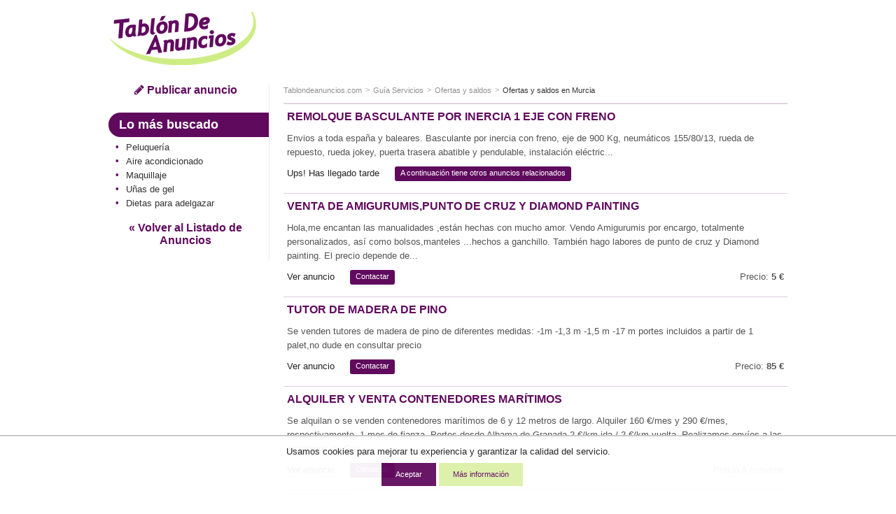

--- FILE ---
content_type: text/html; charset=ISO-8859-1
request_url: https://www.tablondeanuncios.com/remolques-basculantes/remolque_basculante_por_inercia_1_eje_con_freno-3625423.htm
body_size: 8119
content:
<!DOCTYPE html>
<!--[if lt IE 7]>      <html class="no-js lt-ie9 lt-ie8 lt-ie7"> <![endif]-->
<!--[if IE 7]>         <html class="no-js lt-ie9 lt-ie8"> <![endif]-->
<!--[if IE 8]>         <html class="no-js lt-ie9"> <![endif]-->
<!--[if gt IE 8]><!--> <html class="no-js"> <!--<![endif]-->
<head>
<meta http-equiv="X-UA-Compatible" content="IE=edge">
<meta name="viewport" content="width=device-width, initial-scale=1">
<title>TABLÓN DE ANUNCIOS - Remolque basculante por inercia 1 eje con freno</title>
<meta http-equiv="Content-Type" content="text/html; charset=iso-8859-1">
<meta http-equiv="Content-Language" content="es"> 
<meta property="og:title" content="Remolque basculante por inercia 1 eje con freno " > 
<meta property="og:description" content="
Envios a toda españa y baleares.
Basculante por inercia con freno, eje de 900 Kg, neumáticos 155/80/13, rueda de repuesto, rueda jokey, puerta trasera abatible y pendulable, instalación eléctrica con pilotos doble función, chapa plegada galvanizada de 1.5mm o chapa de habichuela de 2mm, color a escoger.

Medidas:
2000x1200x500.
2200x1200x500.
2400x1200x500.
2000x1400x500.
2200x1400x500.
2400x1400x500.
Se puede fabricar a medida.

Opcionales:
– Portatablones.
– Sobrelateral a medida.

Visitenos en carretera alhama-cartagena km21, 3 fuente alamo de murcia junto al servicio oficial citroen.
valencia, alicante, castellon, " > 
<meta property="og:image" content="https://images0.tablondeanuncios.com/imagenesdin/36/25/foto3625423.jpg" > 
<link rel="shortcut icon" href="https://www.tablondeanuncios.com/imagenes/favicon.ico" type="image/x-icon">
<meta name="title" content="Remolque basculante por inercia 1 eje con freno - Tablondeanuncios.com" >
<meta name="description" content="Compra venta Otra  Ofertas y saldos Murcia. 
Envios a toda españa y baleares.
Basculante por inercia con freno, eje de 900 Kg, neumáticos 155/80/13, rueda de r... " >
<meta name="keywords" content="Otra , Remolque basculante por inercia 1 eje con freno, segunda mano, Ofertas y saldos, Murcia, Remolque, basculante, por, inercia, 1, eje, con, freno, Ofertas y saldos Murcia segunda mano, Ofertas y saldos,  anuncios, tablondeanuncios " >
<link href="https://maxcdn.bootstrapcdn.com/font-awesome/4.7.0/css/font-awesome.min.css" rel="stylesheet">
<link rel="stylesheet" href="https://images0.tablondeanuncios.com/zurb/css/style_t.css">
<link rel="canonical" href="https://www.tablondeanuncios.com/remolques-basculantes/remolque_basculante_por_inercia_1_eje_con_freno-3625423.htm" >
<meta name="robots" content="index, follow">
<script src="https://images0.tablondeanuncios.com/zurb/js/vendor/modernizr-2.7.2.min.js"></script>
<!--[if gte IE 9]>
<style type="text/css">.gradient {filter: none;}</style>
<![endif]-->
<meta name="twitter:card" content="summary_large_image">
<meta name="twitter:site" content="@tablondanuncios">
<meta name="twitter:title" content="Remolque basculante por inercia 1 eje con freno">
<meta name="twitter:description" content="
Envios a toda españa y baleares.
Basculante por inercia con freno, eje de 900 Kg, neumáticos 155/80/13, rueda de repuesto, rueda jokey, puerta trasera abatible y pendulable, instalación eléctrica con pilotos doble función, chapa plegada galvanizada de 1.5mm o chapa de habichuela de 2mm, color a escoger.

Medidas:
2000x1200x500.
2200x1200x500.
2400x1200x500.
2000x1400x500.
2200x1400x500.
2400x1400x500.
Se puede fabricar a medida.

Opcionales:
– Portatablones.
– Sobrelateral a medida.

Visitenos en carretera alhama-cartagena km21, 3 fuente alamo de murcia junto al servicio oficial citroen.
valencia, alicante, castellon, ">
<meta name="twitter:image:src" content="https://images0.tablondeanuncios.com/imagenesdin/36/25/foto3625423.jpg">
<meta name="twitter:domain" content="tablondeanuncios.com">
<meta name="twitter:data1" content="Murcia">
<meta name="twitter:label1" content="Provincia">
<meta name="twitter:data2" content="Ofertas y saldos">
<meta name="twitter:label2" content="Sección">    <style>
.identity-noticebar{width:100%;background: #ffffff; opacity:0.95;  border-top: 1px solid #c6c6c6;margin-bottom: 12px; position:fixed; bottom:0; margin:auto;  z-index:99; }.identity-noticebar-content{border-top: 1px solid #ccc;padding: 5px 10px;text-align:center;}.identity-noticebar-content span{text-align:center;color:#1d1d1d;display:block; padding:10px;}.identity-noticebar-content span a{font-size: 12px;color:#1d1d1d;text-decoration:underline}#cerrarnoticebar{display:block;float:right;font-size: 12px;color: #660066; cursor:pointer;}
</style>
<div class="identity-noticebar edge" style="display:none" id="layer_cookie">
<div class="identity-noticebar-content">
<div><span class="notice">Usamos cookies para mejorar tu experiencia y garantizar la calidad del servicio. </span></div>
<div>&nbsp;&nbsp;&nbsp;<div title="Aceptar" onclick="CookieLayerVisto();" class="button tiny">Aceptar</div>&nbsp;<div onclick="nlj('/politica-cookies.php');" title="Politica de cookies" class="button secondary tiny">M&aacute;s informaci&oacute;n</div></div>
</div></div>
<script>function getCookie_Layer(e){var o=document.cookie,i=o.indexOf(" "+e+"=");if(-1==i&&(i=o.indexOf(e+"=")),-1==i)o=null;else{i=o.indexOf("=",i)+1;var a=o.indexOf(";",i);-1==a&&(a=o.length),o=unescape(o.substring(i,a))}return o}function setCookie_Layer(e,o,i){var a=new Date;a.setDate(a.getDate()+i);var t=escape(o)+(null==i?"":";expires="+a.toUTCString());document.cookie=e+"="+t+"; path=/"}function CookieLayerVisualizado(e){setCookie_Layer("cookie_tda",e,2),setCookie_Layer("PerAds",0,2),document.getElementById("layer_cookie").style.display="none"}function CookieLayerVisto(){setCookie_Layer("cookie_tda",2,365),setCookie_Layer("PerAds",1,365),document.getElementById("layer_cookie").style.display="none"}var CookieLayer=getCookie_Layer("cookie_tda");null!=CookieLayer&&""!=CookieLayer&&"0"!=CookieLayer&&"1"!=CookieLayer?(document.getElementById("layer_cookie").style.display="none",0==getCookie_Layer("PerAds")&&setCookie_Layer("PerAds",2,365)):(null==CookieLayer&&(CookieLayer=0),document.getElementById("layer_cookie").style.display="block");var nonPerAds=getCookie_Layer("PerAds")>0?0:1;</script></div>
<script type="text/javascript">
var _gaq = _gaq || [];
_gaq.push(['_setAccount', 'UA-570619-1']);
_gaq.push(['_setCookieTimeout','604800']);
_gaq.push(['_setCustomVar',1,'TipoAnuncio','caducado',3]);
_gaq.push(['_setCustomVar',5,'Area','Guía Servicios<11>-Ofertas y saldos',3]);
_gaq.push(['_setCustomVar',2,'Pagina','<11>-Ofertas y saldos-A',3]);
_gaq.push(['_trackPageview']);
(function() {
var ga = document.createElement('script'); ga.type = 'text/javascript'; ga.async = true;
ga.src = ('https:' == document.location.protocol ? 'https://ssl' : 'http://www') + '.google-analytics.com/ga.js';
var s = document.getElementsByTagName('script')[0]; s.parentNode.insertBefore(ga, s);
})();
</script>

<!-- Global site tag (gtag.js) - Google Analytics -->
<script async src="https://www.googletagmanager.com/gtag/js?id=G-WR9B0GSE5H"></script>
<script>
  window.dataLayer = window.dataLayer || [];
  function gtag(){dataLayer.push(arguments);}
  gtag('js', new Date());

  gtag('config', 'G-WR9B0GSE5H');



gtag('event','custom', {
    "TipoAnuncio":"caducado",
    "Area":"Guía Servicios<11>-Ofertas y saldos",
});

gtag('event','custom', {
    "Pagina":"<11>-Ofertas y saldos-A",
});
gtag('set', 'content_group', '<11>');


</script>
<style>
/* Reemplazar solo el ícono .fa-twitter-square por el logo de X */
.fa-twitter-square {
    background: #ffffff url('https://cdn.jsdelivr.net/npm/@fortawesome/fontawesome-free/svgs/brands/x-twitter.svg') no-repeat center / 70%;
    display: inline-block;
    width: 1em;
    height: 1em;
	line-height: 1em;             /* Alinea con el texto */
    vertical-align: -0.125em;     /* Ajuste fino (igual que FA) */
    text-indent: -9999px; /* Oculta el glyph original */
    overflow: hidden;
    border-radius: 0.15em; /* Opcional: mantiene estilo "square" */
}

/* Elimina el contenido del pseudo-elemento de Font Awesome */
.fa-twitter-square:before {
    content: "" !important;
}
}
</style>



<script type="text/javascript">
var width_w;
var channel_av=4893056695;
var channel_design_contenido;
var channel_mapa;
var channel_texto;
var channel_cabecera;
var channel_lateral;
width_w=document.body.offsetWidth;
if(width_w>500)
{
	channel_design_contenido=4703722232;
	channel_texto=4872351032;
	channel_mapa=7825817437;
	channel_cabecera=1220880635;
	channel_lateral=9601629039;
}
else
{
	channel_design_contenido=6180455438;
	channel_texto=3395617837;
	channel_mapa=6349084235;
	channel_cabecera=9018568235;
	channel_lateral=2697613830;
}
</script>

<script async='async' src='https://www.googletagservices.com/tag/js/gpt.js'></script>
<script>
  var googletag = googletag || {};
  googletag.cmd = googletag.cmd || [];
</script>

<script>
  googletag.cmd.push(function() {
var mapping = googletag.sizeMapping().addSize([800,0], [728, 90]).addSize([500,0], [468, 60]).addSize([0, 0], [320, 100]).build();	
googletag.defineSlot('/1007934/av_map', [[728, 90], [300, 250]], 'div-gpt-ad-1501831168437-0').addService(googletag.pubads());
googletag.defineSlot('/1007934/av_160x600', [[120, 600],[160, 600]], 'div-gpt-ad-1501831168437-1').addService(googletag.pubads());
googletag.defineSlot('/1007934/av_texto', [[728, 90], [320, 100],[300, 100]], 'div-gpt-ad-1501831168437-2').addService(googletag.pubads());
googletag.defineSlot('/1007934/av_cabecera', [[300, 250],[320, 100], [320, 50]], 'div-gpt-ad-1501831168437-3').addService(googletag.pubads());
googletag.defineSlot('/1007934/av_ver_fotos', [[300, 250], [728, 90], [468, 60]], 'div-gpt-ad-1501831168437-4').addService(googletag.pubads());
googletag.pubads().setRequestNonPersonalizedAds(nonPerAds);
    googletag.pubads().enableSingleRequest();
    googletag.enableServices();
  });
</script>

</head>
<body class="front category detail">
<div id="fb-root"></div>
<script>(function(d, s, id) {
  var js, fjs = d.getElementsByTagName(s)[0];
  if (d.getElementById(id)) return;
  js = d.createElement(s); js.id = id;
  js.src = "//connect.facebook.net/es_ES/sdk.js#xfbml=1&version=v2.8&appId=1568424350092917";
  fjs.parentNode.insertBefore(js, fjs);
}(document, 'script', 'facebook-jssdk'));</script>
<header id="header">
<div class="row">

<div class="large-3 medium-3 columns small-only-text-center" >
<div class="row collapse">
	<div class="small-6 small-only-text-left large-12 medium-12 columns">
		<a id="logo" href="https://www.tablondeanuncios.com/" title="Anuncios segunda mano" ><img src="https://images0.tablondeanuncios.com/imagenes/logo_tda.png" title="Tablón de Anuncios" alt="anuncios segunda mano"></a>
	</div>

	<!-- only for small: publish -->
<div class="small-6 hide-for-medium-up columns">
	<div class="row collapse">
		<div class="small-4 columns" style="border-right:1px solid white;">
        <span onClick='_gaq.push(["_trackEvent","Volver","","Guía Servicios",3625423]);nlj("https://www.tablondeanuncios.com/ofertas-saldos/");'   class="button tiny expand"><i class="fa fa-2x fa-angle-double-left"></i></span>

</div>
		<div class="small-4 columns" style="border-right:1px solid white;">
				<span onClick='location.href="/tablon.php?busquedaavanzada=1&amp;tablon_a=11"'  title="Búsqueda avanzada" class="button tiny expand"><i class="fa fa-2x fa-search"></i></span>
							</div>
		<div class="small-4 columns end">
		<a href="/anuncio_editar.php?nuevo=1" class="button tiny expand" ><i class="fa fa-2x fa-pencil"></i></a>
		</div>
	</div>
	</div>
	</div>
</div>
<div class="small-12 large-9 medium-9 columns" >
		<div class="row text-center">
            
                			<div id="search-box" class=" large-12 medium-12 columns">

                                <style>
                .av_desktop { width: 320px; height: 100px; }
@media(min-width: 500px) { .av_desktop { width: 468px; height: 60px; } }
@media(min-width: 800px) { .av_desktop { width: 728px; height: 90px; } }
</style>

                <script async src="//pagead2.googlesyndication.com/pagead/js/adsbygoogle.js"></script>
<!-- av_cabecera_desktop -->
<ins class="adsbygoogle av_desktop"
     style="display:block"
     data-ad-client="ca-pub-2662455493681427"
     data-ad-slot="3792305310"
     ></ins>
<script>
(adsbygoogle = window.adsbygoogle || []).requestNonPersonalizedAds=nonPerAds;
(adsbygoogle = window.adsbygoogle || []).push({params: {google_ad_channel:channel_av+channel_design_contenido+"+7148589032"}});
</script>
                </div>


	</div>
</div>
</div>
</header>

<div id="page">
	<div class="row">
		<div class="medium-3 columns">
        
			<aside id="aside">
<div class="show-for-medium-up text-center">
	<a href="/anuncio_editar.php?nuevo=1" class="button blank" ><i class="fa fa-pencil"></i> Publicar anuncio</a>
	</div><div class="hide-for-small-only">
<h2 class="subheader">Lo más buscado</h2>
<ul class="side-nav">	
	<li ><a href="/peluqueria/">Peluquería</a></li><li ><a href="/reparaciones-aire-acondicionado/">Aire acondicionado</a></li><li ><a href="/maquilladora/">Maquillaje</a></li><li ><a href="/unas-gel/">Uñas de gel</a></li><li ><a href="/dietista/">Dietas para adelgazar</a></li></ul>

<div id="volver">
	<span onClick='_gaq.push(["_trackEvent","Volver","","Guía Servicios",3625423]);nlj("https://www.tablondeanuncios.com/ofertas-saldos/");' title="Ver todos los anuncios relacionados " class="button blank">&laquo; Volver al Listado de Anuncios</span>
</div>
</div>    
</aside>
</div><!-- /aside: left column (desktop) -->
<!-- section: detail  -->
<div class="medium-9 columns">
	<section id="section">

		<header>
		<div class="row collapse">
				
		<div class="small-12 medium-12 columns">
			<ul class="breadcrumbs"><!-- breadcrumb -->
            				<li class="ncurrent hide-for-small-only"><a href="/" title="segunda mano">Tablondeanuncios.com</a></li>
                								<li class="ncurrent"><a href="https://www.tablondeanuncios.com/servicios-profesionales/">Guía Servicios</a></li>
				<li class="ncurrent"><a href="https://www.tablondeanuncios.com/ofertas-saldos/">Ofertas y saldos</a></li>
								<li><a href="https://www.tablondeanuncios.com/ofertas-saldos-en-murcia/">Ofertas y saldos en Murcia</a></li>
								</ul>

</div>
</div>
<hr/>
</header>
				<div class="row" style="padding:0">
</div>

</footer>
</article>
</section>

<section><article class="result-item">
<header><!-- item header -->  
<h1><a href="#">Remolque basculante por inercia 1 eje con freno</a></h1>
</header>  
<div class="row">
<div class="small-12 medium-12 large-12 columns">
<h2><p>

Envios a toda españa y baleares.
Basculante por inercia con freno, eje de 900 Kg, neumáticos 155/80/13, rueda de repuesto, rueda jokey, puerta trasera abatible y pendulable, instalación eléctric...</p>
</h2>
</div>
</div>
<footer><!-- item options -->
<div class="row">
<div class="small-12 columns">
<ul class="inline-list">
	<li><span >Ups! Has llegado tarde</span></li>
	<li><span class="label radius" >A continuación tiene otros anuncios relacionados</span></li>
</ul>
</div>

</div>
</footer>
<hr><!-- separator -->  
</article>
<article class="result-item">
<header><!-- item header -->
<h3 ><a href="/ofertas-saldos/venta_de_amigurumispunto_de_cruz_y_diamond_painting_-5205457.htm?l=tdaanunciover" target="_blank">Venta de Amigurumis,punto de cruz y Diamond painting </a></h3>
</header>  
<div class="row">
<div class="small-12 medium-12 large-12 columns">
<p>
Hola,me encantan las manualidades ,están hechas con mucho amor.
Vendo Amigurumis por encargo, totalmente personalizados, así como bolsos,manteles ...hechos a ganchillo.
También hago labores de punto de cruz y Diamond painting.
El precio depende de...</p>
</div>
</div>
<footer>
<div class="row">
<div class="small-8 columns">
<ul class="inline-list">
	<li><span class="link_js" onclick='nlj("/ofertas-saldos/venta_de_amigurumispunto_de_cruz_y_diamond_painting_-5205457.htm");'>Ver anuncio</span></li>
	<li><span class="label radius link_js" onClick="javascript:wet('solicitar_info_p_lite.php?t=1769795281&anuncio=',5205457,400,500); _gaq.push(['_trackEvent','Solicitar info','Guía Servicios','Ofertas y saldos',5205457]);">Contactar</span></li>
</ul>
</div>
<div class="small-4 columns text-right">
	<p>Precio: <strong>5 &euro;</strong></p>
</div>
</div>
</footer>
<hr>  
</article>
<article class="result-item">
<header><!-- item header -->
<h3 ><a href="/ofertas-saldos/tutor_de_madera_de_pino_-5160330.htm?l=tdaanunciover" target="_blank">Tutor de madera de Pino </a></h3>
</header>  
<div class="row">
<div class="small-12 medium-12 large-12 columns">
<p>
Se venden tutores de madera de pino de diferentes medidas:
-1m
-1,3 m
-1,5 m
-17 m
 portes incluidos a partir de 1 palet,no dude en consultar precio </p>
</div>
</div>
<footer>
<div class="row">
<div class="small-8 columns">
<ul class="inline-list">
	<li><span class="link_js" onclick='nlj("/ofertas-saldos/tutor_de_madera_de_pino_-5160330.htm");'>Ver anuncio</span></li>
	<li><span class="label radius link_js" onClick="javascript:wet('solicitar_info_p_lite.php?t=1769795281&anuncio=',5160330,400,500); _gaq.push(['_trackEvent','Solicitar info','Guía Servicios','Ofertas y saldos',5160330]);">Contactar</span></li>
</ul>
</div>
<div class="small-4 columns text-right">
	<p>Precio: <strong>85 &euro;</strong></p>
</div>
</div>
</footer>
<hr>  
</article>
<article class="result-item">
<header><!-- item header -->
<h3 ><a href="/ofertas-saldos/alquiler_y_venta_contenedores_maritimos-5159417.htm?l=tdaanunciover" target="_blank">Alquiler y venta contenedores marítimos</a></h3>
</header>  
<div class="row">
<div class="small-12 medium-12 large-12 columns">
<p>
Se alquilan o se venden contenedores marítimos de 6 y 12 metros de largo. 

Alquiler

160 €/mes y 290 €/mes, respectivamente. 1 mes de fianza. Portes desde Alhama de Granada 2 €/km ida / 2 €/km vuelta. Realizamos envíos a las provincias de Gra...</p>
</div>
</div>
<footer>
<div class="row">
<div class="small-8 columns">
<ul class="inline-list">
	<li><span class="link_js" onclick='nlj("/ofertas-saldos/alquiler_y_venta_contenedores_maritimos-5159417.htm");'>Ver anuncio</span></li>
	<li><span class="label radius link_js" onClick="javascript:wet('solicitar_info_p_lite.php?t=1769795281&anuncio=',5159417,400,500); _gaq.push(['_trackEvent','Solicitar info','Guía Servicios','Ofertas y saldos',5159417]);">Contactar</span></li>
</ul>
</div>
<div class="small-4 columns text-right">
	<p>Precio A convenir </p>
</div>
</div>
</footer>
<hr>  
</article>
<article class="result-item" style="padding-left:0;">	
<div id="wide_ad_unit" > 
<style>
h3 a {
    font-size: 16px;font-weight: bold;color: #600a5e;text-transform: uppercase;
}
.responsive-listado{ width: 320px; height: 100px; }
@media(min-width: 500px) {  .responsive-listado{ width: 468px; height: 130px; } }
@media(min-width: 800px) {  .responsive-listado{ width: 728px; height: 130px; } }
</style>
<script async src="//pagead2.googlesyndication.com/pagead/js/adsbygoogle.js"></script>
<!-- anuncio-listado-intermedio -->
<ins class="adsbygoogle responsive-listado"
     style="display:inline-block;min-width:320px;max-width:1200px;width:100%;height:100px"
     data-ad-client="ca-pub-2662455493681427"
     data-ad-slot="8033995830"></ins>
<script>
(adsbygoogle = window.adsbygoogle || []).push({});
</script></div>
</article><article class="result-item">
<header><!-- item header -->
<h3 ><a href="/ofertas-saldos/vendemos_todo_tipo_de_camiones-5178148.htm?l=tdaanunciover" target="_blank">Vendemos todo tipo de camiones</a></h3>
</header>  
<div class="row">
<div class="small-12 medium-12 large-12 columns">
<p>
Vendemos todo tipo de camiones por encargo somos Empresa Española que tenemos todo tipo de camiones por encargo rígidos con grúa paqueteros trailers cabeza tractoras dispones de un amplio estoc de vehículos a la venta no dudes en preguntar dinos q...</p>
</div>
</div>
<footer>
<div class="row">
<div class="small-8 columns">
<ul class="inline-list">
	<li><span class="link_js" onclick='nlj("/ofertas-saldos/vendemos_todo_tipo_de_camiones-5178148.htm");'>Ver anuncio</span></li>
	<li><span class="label radius link_js" onClick="javascript:wet('solicitar_info_p_lite.php?t=1769795281&anuncio=',5178148,400,500); _gaq.push(['_trackEvent','Solicitar info','Guía Servicios','Ofertas y saldos',5178148]);">Contactar</span></li>
</ul>
</div>
<div class="small-4 columns text-right">
	<p>Precio: <strong>111 &euro;</strong></p>
</div>
</div>
</footer>
<hr>  
</article>
<article class="result-item">
<header><!-- item header -->
<h3 ><a href="/ofertas-saldos/artesania_en_piedra_natural-3234426.htm?l=tdaanunciover" target="_blank">Artesania en piedra natural</a></h3>
</header>  
<div class="row">
<div class="small-12 medium-12 large-12 columns">
<p>
Se hacen escudos heráldicos y cualquier otro tipo de trabajo en piedra natural, en toledo y en cualquier otra localidad y provincia.</p>
</div>
</div>
<footer>
<div class="row">
<div class="small-8 columns">
<ul class="inline-list">
	<li><span class="link_js" onclick='nlj("/ofertas-saldos/artesania_en_piedra_natural-3234426.htm");'>Ver anuncio</span></li>
	<li><span class="label radius link_js" onClick="javascript:wet('solicitar_info_p_lite.php?t=1769795281&anuncio=',3234426,400,500); _gaq.push(['_trackEvent','Solicitar info','Guía Servicios','Ofertas y saldos',3234426]);">Contactar</span></li>
</ul>
</div>
<div class="small-4 columns text-right">
	<p>Precio A convenir </p>
</div>
</div>
</footer>
<hr>  
</article>
<article class="result-item">
<header><!-- item header -->
<h3 ><a href="/ofertas-saldos/entomitem_de_koppert-5175894.htm?l=tdaanunciover" target="_blank">Entomite-M de Koppert</a></h3>
</header>  
<div class="row">
<div class="small-12 medium-12 large-12 columns">
<p>
Entomite-M contiene 10.000 unidades del ácaro depredador Stratiolaelaps Scimitus, lucha biológicamente contra la mosca del sustrato y el trip, ambos vectores de enfermedades y virus en los cultivos. Ya disponible en Alchimia Endomite-M de Koppert....</p>
</div>
</div>
<footer>
<div class="row">
<div class="small-8 columns">
<ul class="inline-list">
	<li><span class="link_js" onclick='nlj("/ofertas-saldos/entomitem_de_koppert-5175894.htm");'>Ver anuncio</span></li>
	<li><span class="label radius link_js" onClick="javascript:wet('solicitar_info_p_lite.php?t=1769795281&anuncio=',5175894,400,500); _gaq.push(['_trackEvent','Solicitar info','Guía Servicios','Ofertas y saldos',5175894]);">Contactar</span></li>
</ul>
</div>
<div class="small-4 columns text-right">
	<p>Precio: <strong>43 &euro;</strong></p>
</div>
</div>
</footer>
<hr>  
</article>
<div class="panel">
	<div class="row"><!-- /1007934/av_map -->
<div id='div-gpt-ad-1501831168437-0'>
<script>
googletag.cmd.push(function() { googletag.display('div-gpt-ad-1501831168437-0'); });
</script>
</div>
	</div>
</div><div class="panel"><div style="text-align:left; padding-top:10px;" ><span class="arial14morado"><strong>Aquí puedes encontrar lo que buscas</strong></span>: <a href="/trabajo/">ofertas de empleo</a>, <a href="/bicicleta/" title="bicicletas segunda mano" class="enlace_pie">bicicletas</a>, <a href="https://www.tablondeanuncios.com/" title="Tablón de Anuncios de segunda mano" class="enlace_pie">segunda mano</a>, <a href="/ropa/" title="ropa usada" class="enlace_pie">ropa de segunda mano</a>, <a href="https://www.tablondeanuncios.com/coches-baratos.php" title="coches baratos" class="enlace_pie">coches baratos</a></div>
 <br>
    <strong>Encuentra lo que necesitas:</strong> <a href="https://www.tablondeanuncios.com/ultimos-mil-anuncios.php" class="link_js">MIL ANUNCIOS de hoy</a>, <a href="https://www.tablondeanuncios.com/" title="Tablón de Anuncios de segunda mano" class="enlace_pie">Anuncios de segunda mano</a>
        </div>

	 <br><br>
</section>
 
<div id="volver">
	<span onClick='_gaq.push(["_trackEvent","Volver","","Guía Servicios",3625423]);nlj("https://www.tablondeanuncios.com/ofertas-saldos/");' title="Ver todos los anuncios relacionados " class="button blank">&laquo; Volver al Listado de Anuncios</span>
</div>
</div>
</div>
</div>


<footer id="footer">
<div class="row">
<hr>
<div class="small-12 medium-6 columns small-text-center" >
	<ul class="inline-list">
      <li onclick="nlj('https://www.tablondeanuncios.com/pol_respons.php',1);" class="link_js">Condiciones de uso</li>
      <li onclick="nlj('https://www.tablondeanuncios.com/politica-cookies.php',1)" class="link_js">Política de Cookies</li>
      <li onclick="nlj('https://www.tablondeanuncios.com/publicidad-anuncios.php',1)" class="link_js">Publicidad</li>
      <li onclick="nlj('https://www.tablondeanuncios.com/contacto_ayuda.php?p=1',1)" class="link_js hide-for-small-only">Contactar</li>
    </ul>
</div>  

<div class="small-6 medium-3 columns small-text-center">
<div class="small-6 columns" >
	<span onclick='nlj("https://www.tablondeanuncios.com/faq.php",1);' class="link_js" title="Ayuda"><i class="fa fa-2x fa-question-circle" style="color:#600a5e;"></i></span>
</div>
<div class="small-2 columns small-text-center end" >
	<span onclick="javascript:nlj('https://www.tablondeanuncios.com/mis-anuncios/',1);" class="link_js" title="Mis Anuncios"><i class="fa fa-2x fa-lock" style="color:#600a5e;"></i></span>
    
    </div>
    </div>
		    <div class="small-6 medium-3 columns small-only-text-center medium-text-right" >
		<a href="https://www.facebook.com/sharer.php?u=https%3A%2F%2Fwww.tablondeanuncios.com%2Fremolques-basculantes%2Fremolque_basculante_por_inercia_1_eje_con_freno-3625423.htm" target="_blank" rel="nofollow noopener"><i class="fa fa-2x fa-facebook-square" style="color:#3B5998;"></i></a>&nbsp;&nbsp;
		<a href="https://www.twitter.com/share?url=https%3A%2F%2Fwww.tablondeanuncios.com%2Fremolques-basculantes%2Fremolque_basculante_por_inercia_1_eje_con_freno-3625423.htm&text=Remolque+basculante+por+inercia+1+eje+con+freno" target="_blank" rel="nofollow noopener"><i class="fa fa-2x fa-twitter-square" style="color:#20C7FF;"></i></a>
        &nbsp;&nbsp;
		
                
        
<a href="https://api.whatsapp.com/send?text=Remolque basculante por inercia 1 eje con freno https%3A%2F%2Fwww.tablondeanuncios.com%2Fremolques-basculantes%2Fremolque_basculante_por_inercia_1_eje_con_freno-3625423.htm%3Futm_source%3Dwhatsapp%26utm_medium%3Dpie"  target="_blank" rel="nofollow noopener"><i class="fa fa-2x fa-whatsapp" style="color:#4dc247;"></i></a>
		
		
    </div>
		    <div class="small-12 medium-12 columns small-only-text-center ">
      <p style="line-height:0.9rem;padding:2px 0;">&copy;1999-2026 TablondeAnuncios.com: Compra venta de segunda mano, anuncios clasificados y ofertas de empleo</p>
    </div>    
</div>        
</footer>
 
<style>#shadowbg{position:absolute;z-index:100;top:0;left:0;background-color:#fff;filter:alpha(opacity=70);-moz-opacity:0.7;opacity:0.7}#popbox{position:absolute;background: #ffffff;border: #681868 5px solid ;z-index: 103;text-align: right;top: 50%;display: block;box-shadow: 0 0 15px #681868; padding:10px;}.close{color:#681868;font-family: verdana; font-size: 10pt; font-weight: bold; text-decoration:none}#boxf{width:420px;height:300px}</style>
<div id="wbox"></div>
<script type="text/javascript" language="javascript" src="https://images0.tablondeanuncios.com/js/funciones2.js"></script>


<script src="https://ajax.googleapis.com/ajax/libs/jquery/1.12.4/jquery.min.js"></script>
<script>window.jQuery || document.write('<script src="https://images0.tablondeanuncios.com/zurb/js/vendor/jquery-1.10.2.min.js"><\/script>')</script>
<script src="https://images0.tablondeanuncios.com/zurb/js/foundation/min/app.min.js"></script>
<script>$(document).foundation();</script>

<!-- scripts -->
<script>
if (document.addEventListener) {
    document.addEventListener('DOMContentLoaded', init, true);
} else if (document.all && !window.opera){ //Crude test for IE
//Define a "blank" external JavaScript tag
    document.write('<script type="text/javascript" id="contentloadtag" defer="defer" src="javascript:void(0)"><\/script>');
    var contentloadtag=document.getElementById("contentloadtag");
    contentloadtag.onreadystatechange=function(){
        if (this.readyState=="complete") {
            init();
            //ie('open');
        }
    }
}
function init(){
	}
window.unload=function(){ GUnload();}
</script>
	
	</body>
</html>

--- FILE ---
content_type: text/html; charset=utf-8
request_url: https://www.google.com/recaptcha/api2/aframe
body_size: 269
content:
<!DOCTYPE HTML><html><head><meta http-equiv="content-type" content="text/html; charset=UTF-8"></head><body><script nonce="_kIP_J_PgDESESzWFAY0mw">/** Anti-fraud and anti-abuse applications only. See google.com/recaptcha */ try{var clients={'sodar':'https://pagead2.googlesyndication.com/pagead/sodar?'};window.addEventListener("message",function(a){try{if(a.source===window.parent){var b=JSON.parse(a.data);var c=clients[b['id']];if(c){var d=document.createElement('img');d.src=c+b['params']+'&rc='+(localStorage.getItem("rc::a")?sessionStorage.getItem("rc::b"):"");window.document.body.appendChild(d);sessionStorage.setItem("rc::e",parseInt(sessionStorage.getItem("rc::e")||0)+1);localStorage.setItem("rc::h",'1769795285410');}}}catch(b){}});window.parent.postMessage("_grecaptcha_ready", "*");}catch(b){}</script></body></html>